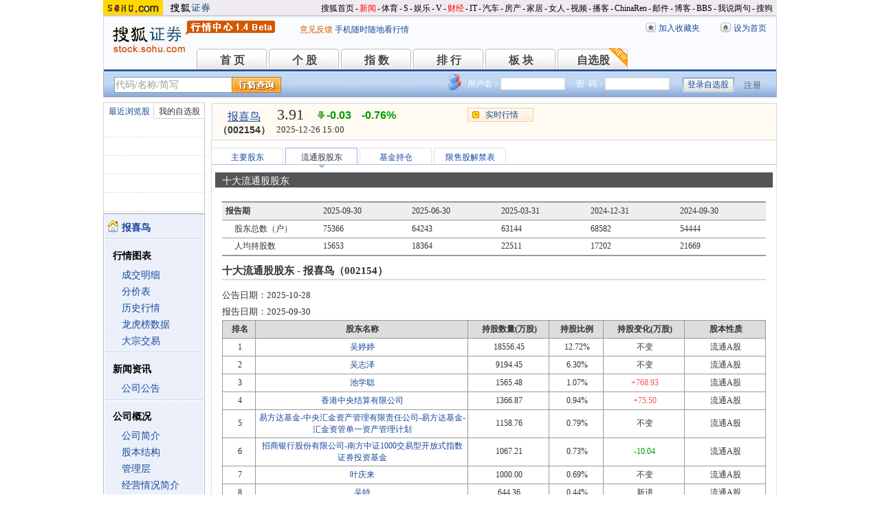

--- FILE ---
content_type: text/html
request_url: https://q.stock.sohu.com/cn/002154/ltgd.shtml
body_size: 7452
content:
<!DOCTYPE html PUBLIC "-//W3C//DTD XHTML 1.0 Transitional//EN" "http://www.w3.org/TR/xhtml1/DTD/xhtml1-transitional.dtd">
<html xmlns="http://www.w3.org/1999/xhtml">
<head>
<meta http-equiv="Content-Type" content="text/html; charset=gb2312" />
<title>报喜鸟(002154) - 流通股股东 - 股票行情中心 - 搜狐证券</title>
<meta name="Keywords" content="报喜鸟,002154,流通股股东,股东总数,股东户数变化趋势,人均持流通股变化趋势,人均持股数,退出本期前十的流通股东,过去两年主要股东记录">
<meta name="Description" content="报喜鸟(002154)的流通股股东，提供报喜鸟(002154)十大流通股股东、股东总数、股东户数变化趋势、人均持流通股变化趋势、人均持股数、FLASH、退出本期前十的流通股东、过去两年主要股东记录等信息">
<link type="text/css" rel="stylesheet" href="//s1.biz.itc.cn/cn/css/BIZ_comm-1.4.2.css?000" media="screen" />
<link type="text/css" rel="stylesheet" href="//static.k.sohu.com/static/finance/pc/qstock/v0.0.12/css/BIZ_sec-1.4.1.css" media="screen" />

<script type="text/javascript">
/* 文件生成时写入区域 START */
biz_Code = "cn_002154";
//正常状态：0，选中状态：1，无效置灰状态：-1
            //上市股票
                biz_leftMenuConfig = [[0],[0, 0, 0, 0, 0, 0],[0],[0, 0, 0, 0, 0, 0],[0, 0, 0, 0],[0, 0, 0, 0, 0, 0, 0]];
    
biz_leftMenuConfig[4][1]=1;
biz_middMenuConfig = [0,1,0,0];
/* 文件生成时写入区域 END */
</script>
<!-- 头部js START -->
<script type="text/javascript">
/*var BIZ_menu_config = { nav: 1 };
commet_obj = {};
var loadEvents = function(){
    var ml1 = new jaw.commet(), url = PEAK.getHqURL(2);
    commet_obj = ml1;
    ml1.append("hq1", 25, url);
    ml1.handler();
}*/

</script>
<script type="text/javascript" src="//s1.biz.itc.cn/cn/script/lib/jquery-1.7.2.js"></script> 
<script type="text/javascript" src="//static.k.sohu.com/static/finance/pc/qstock/v0.0.12/js/biz/autocomplete-2.0.min.js"></script>
<script type="text/javascript" src="//static.k.sohu.com/static/finance/pc/qstock/v0.0.10/js/main/main-1.4.7.min.js"></script>

<script type="text/javascript">
var getServerTime = function(a) {//鍏徃鍏憡璇︾粏椤佃鎯呯鐗囪ˉ涓�
    var e = $("BIZ_time") || jQuery(".BIZ_IS_price_TS")[0];
    if (e) {
        var g = a[1][0], f = a[1][1], c = a[1][2], h = a[1][3], d = a[1][4], i = a[1][5];
        var b = new StringBuilder().append(g).append("-").append(f).append("-").append(c).append(" ").append(h).append(":").append(d).toString();
        e.innerHTML = b;
    }
    if (typeof window.js2fla == "function") {
        js2fla("['time', '" + b + "']");
    }
    PEAK.BIZ.serverTime.setHours(a[1][3], a[1][4]);
};
common_obj2fun.time = getServerTime;
</script>
<script type="text/javascript" src="//static.k.sohu.com/static/finance/pc/qstock/v0.0.10/js/main/hq_sec-1.4.min.js"></script>

<!-- 头部js END -->
</head>

<body>

<!-- 搜狐通用页眉A START -->
<!-- 页头 START -->
<!-- 搜狐通用页眉A START -->
<div id="criterionNav" class="Area_w">
    <a target="_blank" href="//www.sohu.com/" id="sohu_logo"><img height="22" border="0" src="//s1.biz.itc.cn/cn/pic/sohu_logo2.gif" alt="搜狐网站"/></a>
    <a target="_blank" href="//stock.sohu.com/" id="sohu_sec_logo"><img height="22" border="0" src="//s2.biz.itc.cn/cn/pic//stock_logo2.gif" alt="搜狐证券"/></a>

    <div id="criterionNav_right" class="Area">
    <ul class="right">
        <li><a target="_top" href="//www.sohu.com/">搜狐首页</a></li>
        <li>-</li>
        <li class="red"><a target="_top" href="//news.sohu.com/">新闻</a></li>
        <li>-</li>
        <li><a target="_top" href="//sports.sohu.com/">体育</a></li>
        <li>-</li>
        <li><a target="_top" href="//s.sohu.com/">S</a></li>
        <li>-</li>
        <li><a target="_top" href="//yule.sohu.com/">娱乐</a></li>
        <li>-</li>
        <li><a target="_top" href="//v.sohu.com/">V</a></li>
        <li>-</li>
        <li class="red"><a target="_top" href="//business.sohu.com/">财经</a></li>
        <li>-</li>
        <li><a target="_top" href="//it.sohu.com/">IT</a></li>
        <li>-</li>
        <li><a target="_top" href="//auto.sohu.com/">汽车</a></li>
        <li>-</li>
        <li><a target="_top" href="//house.sohu.com/">房产</a></li>
        <li>-</li>
        <li><a target="_top" href="//home.sohu.com/">家居</a></li>
        <li>-</li>
        <li><a target="_top" href="//women.sohu.com/">女人</a></li>
        <li>-</li>
        <li><a target="_top" href="//tv.sohu.com/">视频</a></li>
        <li>-</li>
        <li><a target="_top" href="//v.blog.sohu.com/">播客</a></li>
        <li>-</li>
        <li><a target="_top" href="//www.chinaren.com/">ChinaRen</a></li>
        <li>-</li>
        <li><a target="_top" href="//login.mail.sohu.com/">邮件</a></li>
        <li>-</li>
        <li><a target="_top" href="//blog.sohu.com/">博客</a></li>
        <li>-</li>
        <li><a target="_top" href="//club.sohu.com/">BBS</a></li>
        <li>-</li>
        <li><a target="_top" href="//comment2.news.sohu.com/">我说两句</a></li>
        <li>-</li>
        <li class="end"><a target="_top" href="//www.sogou.com/">搜狗</a></li>
    </ul>
    </div>

</div>
<!-- 搜狐通用页眉A END -->

<!-- 行情中心页眉 START -->
<div class="BIZ_header">
	<img id="BIZ_logo" src="//s3.biz.itc.cn/cn/pic/logo_BIZ_new_1.4.gif" title="搜狐财经行情Logo" alt="搜狐财经行情Logo" usemap="#BIZ_logo" />
	<map name="BIZ_logo">
		<area shape="rect" coords="0,0,110,46" href="//stock.sohu.com/" target="_blank"></area>
		<area shape="rect" coords="110,0,200,46" href="//q.stock.sohu.com/" target="_blank"></area>
	</map>
	<div id="BIZ_ver">
	 <!--	<a style="padding-right:30px;color:#f00" href="//stock.sohu.com/20130428/n374361532.shtml" target="_blank">*声明：由于系统调整，暂停美股港股行情服务</a> -->
		<a target="_blank" href="//q.stock.sohu.com/feedback.html">意见反馈</a>
		<a target="_blank" href="//stock.sohu.com/upload/stock_mobile.html " style="color:#18479B;">手机随时随地看行情</a>
	</div>

	<!-- 顶部功能栏 START -->
	<ul id="BIZ_fnbarA" class="BIZ_fnbarA">
		<li class="e1" c=0><a href="javascript:addBookmark();">加入收藏夹</a></li>
		<li class="e2" c=1><a href="javascript:setHomepage();">设为首页</a></li>
	</ul>
	<!-- 顶部功能栏 END -->

	<!-- 行情中心主导航 START -->
	<style type="text/css">
	div.BIZ_header div.BIZ_nav ul li{margin-right:0}
	</style>
	<div id="BIZ_nav" class="BIZ_nav">
		<ul style="width:900px;margin-left:135px">
			<li>首 页<a href="/index.shtml">首 页</a></li>
			<li>个 股<a href="/cn/000002/index.shtml">个 股</a></li>
			<li>指 数<a href="/cn/zs.shtml">指 数</a></li>
			<li>排 行<a href="/cn/ph.shtml">排 行</a></li>
			<li>板 块<a href="/cn/bk.shtml">板 块</a></li>
			<li>自选股<a style="background:url(//stock.sohu.com/upload/mystock2012/html/skin/images/new2.gif) no-repeat" href="/cn/mystock.shtml">自选股</a></li>
		<!--	<li>千股千评<a href="//t.stock.sohu.com">千股千评</a></li>-->
		<!--	<li>炒股大赛<a href="//q.stock.sohu.com/cgds/" target="_blank" style="color:#f60">炒股大赛</a></li>-->
		</ul>
		<div class="BIZ_update_info" style="display:none"></div>
		<div class="BIZ_nav_border"></div>
	</div>
</div>
<!-- 行情中心页眉 END -->

<!-- 页头 END -->

<!-- 行情中心主栏 START -->
<style type="text/css">
	div#FEP_searchbar{left:15px}
	div.BIZ_bar_wrapper div.BIZ_bar div.BIZ_login ul.off li.fn{width:50px;}
	div.BIZ_bar_wrapper div.BIZ_bar div.BIZ_login ul.on li.caption{margin-right:10px}
	div.BIZ_bar_wrapper div.BIZ_bar div.BIZ_login{left:auto;right:10px;background:url(//i1.itc.cn/20120920/2bb1_e4c60ac2_b96d_b596_71aa_d67fed8c8861_1.png) no-repeat; _background:transparent;_filter:progid:DXImageTransform.Microsoft.AlphaImageLoader(enabled='true',sizingMethod='crop',src='//i1.itc.cn/20120920/2bb1_e4c60ac2_b96d_b596_71aa_d67fed8c8861_1.png')}
</style>
<div class="BIZ_bar_wrapper">
	<div id="BIZ_bar" class="BIZ_bar">
		<!--
		<span class="BIZ_user"></span>
		行情中心登陆元素 START -->
		<div id="BIZ_login" class="BIZ_login"></div>
		<!-- 行情中心登陆元素 END -->
		
		<!-- 搜索&Suggest START -->
		<div id="FEP_searchbar" class="searchbar suggestRoot clearfix">
			<form action="javascript:void(0)" id="searchForm">
				<ul id="FEP_searchList" class="searchList clearfix">
					<li class="e1"><input id="searchInput" type="text" autoComplete="off" disableautocomplete /></li>
					<li class="e2"><input id="FEP_searchBtn" type="submit" class="suggest_btn" value=""/></li>
				</ul>
			</form>
			<div id="suggestDiv" class="suggestLists" style="display: none; "></div>
		</div>
		<!-- 搜索&Suggest END -->
	</div>
	<div class="BIZ_bar_border"></div>
</div>
<!--<div class="flash" style="width:980px;margin:0 auto 10px">
    <a href="//q.stock.sohu.com/cgds/index.do" target="_blank"><img src="//stock.sohu.com/upload/chaogu_pc/images/gf980x100.gif"></a>
</div>-->

<!-- 行情中心主栏 END -->

<div class="str2Column clearfix">
	<div class="str2ColumnL">
		<!-- 行情中心主菜单 START -->
		<div class="BIZ_menu_shadow">
			<div id="BIZ_stock_list" class="BIZ_stock_list">
	<div class="BIZ_tabA">
		<ul class="clearfix" id="FTag">
			<li id="ft0" class="current" c="BIZ_MyLBS"><span>最近浏览股</span></li>
			<li id="ft1" c="BIZ_Mystock"><span><a href="//q.stock.sohu.com/cn/mystock.shtml">我的自选股</a></span></li>
		</ul>
	</div>
	<table id="BIZ_MyLBS">
		<tr><td width="50px"><span>&nbsp;</span></td><td></td></tr>
		<tr><td><span>&nbsp;</span></td><td></td></tr>
		<tr><td><span>&nbsp;</span></td><td></td></tr>
		<tr><td><span>&nbsp;</span></td><td></td></tr>
		<tr class="last"><td><span>&nbsp;</span></td><td></td></tr>
	</table>
	<table id="BIZ_Mystock" style="display:none">
		<tr><td width="50px"><span>&nbsp;</span></td><td></td></tr>
		<tr><td><span>&nbsp;</span></td><td></td></tr>
		<tr><td><span>&nbsp;</span></td><td></td></tr>
		<tr><td><span>&nbsp;</span></td><td></td></tr>
		<tr class="last"><td><span>&nbsp;</span></td><td></td></tr>
	</table>
</div>

			<div class="BIZ_menu_border">
				<div id="BIZ_menu" class="BIZ_menu">
<script>biz_Name = "报喜鸟";
var status = "0";</script>
<div class="part first">
    <ul>
        <li><a href="//q.stock.sohu.com/cn/002154/index.shtml"><b>报喜鸟</b></a></li>
    </ul>
</div>
    <div class="part">
        <h3>行情图表</h3>
        <ul>
            <li class="tuijian_li" style="display:none"><a href="//q.stock.sohu.com/qp/index.html?cn_002154">实时行情</a><span class="tuijian">推荐</span></li>
            <li><a href="//q.stock.sohu.com/cn/002154/cjmx.shtml">成交明细</a></li>
            <li><a href="//q.stock.sohu.com/cn/002154/fjb.shtml">分价表</a></li>
            <li><a href="//q.stock.sohu.com/cn/002154/lshq.shtml">历史行情</a></li>
            <li><a href="//q.stock.sohu.com/cn/002154/lhb.shtml">龙虎榜数据</a></li>
                            <li><a href="//q.stock.sohu.com/cn/002154/dzjy.shtml">大宗交易</a></li>
                    </ul>
    </div>
    <div class="part">
        <h3>新闻资讯</h3>
        <ul>
            <!-- <li><a href="//q.stock.sohu.com/cn/002154/news_gs.shtml">公司新闻</a></li> -->
            <li><a href="//q.stock.sohu.com/cn/002154/information.shtml?type=100" target="_blank">公司公告</a></li>
            <!-- <li><a href="//q.stock.sohu.com/cn/002154/news_gg.shtml">个股研究</a></li> -->
            <!-- <li><a href="//q.stock.sohu.com/cn/002154/news_hy.shtml">行业新闻</a></li> -->
            <!-- <li><a href="//q.stock.sohu.com/cn/002154/news_xg.shtml">相关新闻</a></li> -->
            <!-- <li><a href="//q.stock.sohu.com/cn/002154/news.shtml">个股新闻</a></li> -->
            <!-- <li><a href="//q.stock.sohu.com/cn/002154/pl.shtml">分析师评论</a></li> -->
        </ul>
    </div>
    <div class="part">
        <h3>公司概况</h3>
        <ul>
            <li><a href="//q.stock.sohu.com/cn/002154/gsjj.shtml">公司简介</a></li>
            <li><a href="//q.stock.sohu.com/cn/002154/gbjg.shtml">股本结构</a></li>
            <li><a href="//q.stock.sohu.com/cn/002154/glc.shtml">管理层</a></li>
            <li><a href="//q.stock.sohu.com/cn/002154/jyqk.shtml">经营情况简介</a></li>
            <li><a href="//q.stock.sohu.com/cn/002154/bw.shtml">重大事项备忘</a></li>
            <li><a href="//q.stock.sohu.com/cn/002154/fhsp.shtml">分红送配记录</a></li>
        </ul>
    </div>
    <div class="part">
        <h3>持仓明细</h3>
        <ul>
            <li><a href="//q.stock.sohu.com/cn/002154/zygd.shtml">主要股东</a></li>
            <li><a href="//q.stock.sohu.com/cn/002154/ltgd.shtml">流通股股东</a></li>
            <li><a href="//q.stock.sohu.com/cn/002154/jjcc.shtml">基金持仓</a></li>
            <li><a href="//q.stock.sohu.com/cn/002154/xsjj.shtml">限售股解禁表</a></li>
        </ul>
    </div>
    <div class="part last">
        <h3>财务数据</h3>
        <ul>
            <li><a href="//q.stock.sohu.com/cn/002154/cwzb.shtml">重要财务指标</a></li>
            <li><a href="//q.stock.sohu.com/cn/002154/srgc.shtml">主营收入构成</a></li>
            <li><a href="//q.stock.sohu.com/cn/002154/zcfz.shtml">资产负债表</a></li>
            <li><a href="//q.stock.sohu.com/cn/002154/xjll.shtml">现金流量表</a></li>
            <li><a href="//q.stock.sohu.com/cn/002154/lr.shtml">利润表</a></li>
            <li><a href="//q.stock.sohu.com/cn/002154/yjyg.shtml">业绩预告</a></li>
            <li><a href="//q.stock.sohu.com/cn/002154/information.shtml?type=130" target="_blank">财务报告</a></li>
        </ul>
    </div>

				</div>
			</div>
		</div>
		<!-- 行情中心主菜单 END -->
	</div>
	<div class="str2ColumnR">
		<!-- 行情中心报价区域 START -->
		<div class="BIZ_IS_price_shadow">
			<div class="BIZ_IS_price_border">
				<div id="BIZ_IS_price_A1" class="BIZ_IS_priceA">
					<div class="BIZ_IS_price_id">
												<a id="BIZ_IS_Name" href="http://q.stock.sohu.com/cn/002154/index.shtml">报喜鸟</a>
												<span>（002154）</span>
					</div>
<!-- price START -->
					<ul class="BIZ_IS_price_A">
						<li class="e1" c=2></li>
						<li class="e2" c=3></li>
						<li class="e3" c=4></li>
					</ul>
					<div class="BIZ_IS_price_TS" id="BIZ_time"></div>

		            <!-- 加入自选股功能栏 START -->
					<div class="BIZ_fnbarB">
						<ul>
							<li class="e1"><a href="index.shtml">实时行情</a></li>
							<li class="e2"><a href="javascript:addMyStock();">加入自选股</a></li>
						</ul>
						<div id="BIZ_myStockList" class="e2" style="display:none;"></div>
					</div>
					<!-- 加入自选股功能栏 END -->

<!-- price END -->
				</div>
			</div>
		</div>
		<!-- 行情中心报价区域 END -->

		<div class="BIZ_innerMain">
			<div class="BIZ_tabC">
				<ul id="BIZ_tabC">
					<li><a href="/cn/002154/zygd.shtml">主要股东</a></li>
					<li class="current"><a href="/cn/002154/ltgd.shtml">流通股股东</a></li>
					<li><a href="/cn/002154/jjcc.shtml">基金持仓</a></li>
					<li><a href="/cn/002154/xsjj.shtml">限售股解禁表</a></li>
				</ul>
			</div>
			<div class="BIZ_innerBoard">
				<h2>十大流通股股东</h2>
				<div class="BIZ_innerContent">
					<div class="part">
						<table class="reportA">
																																	<tr class="e1">
								<th class="e1">报告期</th>
								<td>2025-09-30</td><td>2025-06-30</td><td>2025-03-31</td><td>2024-12-31</td><td>2024-09-30</td>
							</tr>
							<tr class="e4">
								<th>股东总数（户）</th>
								<td>75366</td><td>64243</td><td>63144</td><td>68582</td><td>54444</td>
							</tr>
							<tr class="e4">
								<th>人均持股数</th>
								<td>15653</td><td>18364</td><td>22511</td><td>17202</td><td>21669</td>
							</tr>
						</table>
						<!--
						<table class="vesselB" cellspacing="30px">
							<tr>
								<td><h5>股东户数变化趋势:</h5>
						<div align="center">
                        <object classid="clsid:D27CDB6E-AE6D-11cf-96B8-444553540000" codebase="http://download.macromedia.com/pub/shockwave/cabs/flash/swflash.cab#version=6,0,29,0" width="250" height="200">
                            <param name="movie" value="//s1.biz.itc.cn/cn/swf/rectangleG_v1.4.swf" />
                            <param name="quality" value="high" />
                            <param name="flashVars" value="title=2024-09-30,2024-12-31,2025-03-31,2025-06-30,2025-09-30,&vars=54444,68582,63144,64243,75366&shownum=1&showLabel=1"/>
                            <embed 
                                src="//s1.biz.itc.cn/cn/swf/rectangleG_v1.4.swf" 
                                quality="high" 
                                pluginspage="http://www.macromedia.com/go/getflashplayer" 
                                type="application/x-shockwave-flash" width="250" height="200"
                                flashVars="title=2024-09-30,2024-12-31,2025-03-31,2025-06-30,2025-09-30,&vars=54444,68582,63144,64243,75366&shownum=0&showLabel=1">
                            </embed>
                        </object>
						</div>
 								</td>
								<td><h5>人均持流通股变化趋势:</h5>
						<div align="center">
                        <object classid="clsid:D27CDB6E-AE6D-11cf-96B8-444553540000" codebase="http://download.macromedia.com/pub/shockwave/cabs/flash/swflash.cab#version=6,0,29,0" width="250" height="200">
                            <param name="movie" value="//s1.biz.itc.cn/cn/swf/rectangleG_v1.4.swf" />
                            <param name="quality" value="high" />
                            <param name="flashVars" value="title=2024-09-30,2024-12-31,2025-03-31,2025-06-30,2025-09-30,&vars=21669,17202,22511,18364,15653&shownum=1&showLabel=1"/>
                            <embed 
                                src="//s1.biz.itc.cn/cn/swf/rectangleG_v1.4.swf" 
                                quality="high" 
                                pluginspage="http://www.macromedia.com/go/getflashplayer" 
                                type="application/x-shockwave-flash" width="250" height="200"
                                flashVars="title=2024-09-30,2024-12-31,2025-03-31,2025-06-30,2025-09-30,&vars=21669,17202,22511,18364,15653&shownum=0&showLabel=1">
                            </embed>
                        </object>
						</div>
								</td>
							</tr>
						</table>
						-->
					</div>
					<div class="part">
						<h3>十大流通股股东 - 报喜鸟（002154）</h3>
						<h4><span>公告日期：</span>2025-10-28</h4>
						<h4><span>报告日期：</span>2025-09-30</h4>
						<table class="tableG">
							<tr>
								<th class="e1">排名</th>
								<th class="e2">股东名称</th>
								<th class="e3">持股数量(万股)</th>
								<th class="e4">持股比例</th>
								<th class="e5">持股变化(万股)</th>
								<th class="e6">股本性质</th>
							</tr>
								<tr>
								<td>1</td>
																<td><a href="/cn/002154/ltgd/d3618299677fcaac07b354681c189293.shtml">吴婷婷</a></td>
																<td>18556.45</td>
																<td>12.72%</td>
								<td>不变</td>
								<td>流通A股</td>
							</tr>
										<tr>
								<td>2</td>
																<td><a href="/cn/002154/ltgd/9b355a7ddc24711a7ffa5438a551f9ad.shtml">吴志泽</a></td>
																<td>9194.45</td>
																<td>6.30%</td>
								<td>不变</td>
								<td>流通A股</td>
							</tr>
										<tr>
								<td>3</td>
																<td><a href="/cn/002154/ltgd/acec2587600e7204d9d5ae536c2f31e6.shtml">池学聪</a></td>
																<td>1565.48</td>
																<td>1.07%</td>
								<td class=red>+768.93</td>
								<td>流通A股</td>
							</tr>
										<tr>
								<td>4</td>
																<td><a href="/cn/002154/ltgd/6b4675bc293a7185504cda522f33d512.shtml">香港中央结算有限公司</a></td>
																<td>1366.87</td>
																<td>0.94%</td>
								<td class=red>+75.50</td>
								<td>流通A股</td>
							</tr>
										<tr>
								<td>5</td>
																<td><a href="/cn/002154/ltgd/158d29713f650b3172f0092925cef705.shtml">易方达基金-中央汇金资产管理有限责任公司-易方达基金-汇金资管单一资产管理计划</a></td>
																<td>1158.76</td>
																<td>0.79%</td>
								<td>不变</td>
								<td>流通A股</td>
							</tr>
										<tr>
								<td>6</td>
																<td><a href="/cn/002154/ltgd/e86b9e157f561567e64cf8dd1d1da387.shtml">招商银行股份有限公司-南方中证1000交易型开放式指数证券投资基金</a></td>
																<td>1067.21</td>
																<td>0.73%</td>
								<td class=green>-10.04</td>
								<td>流通A股</td>
							</tr>
										<tr>
								<td>7</td>
																<td><a href="/cn/002154/ltgd/3d5652f22063d78719979a562120701d.shtml">叶庆来</a></td>
																<td>1000.00</td>
																<td>0.69%</td>
								<td>不变</td>
								<td>流通A股</td>
							</tr>
										<tr>
								<td>8</td>
																<td><a href="/cn/002154/ltgd/b27f54b11bddaac35d27f16342147b0b.shtml">吴特</a></td>
																<td>644.36</td>
																<td>0.44%</td>
								<td>新进</td>
								<td>流通A股</td>
							</tr>
										<tr>
								<td>9</td>
																<td><a href="/cn/002154/ltgd/66f02a5d6e0f73a0fc9cf72341152287.shtml">招商银行股份有限公司-华夏中证1000交易型开放式指数证券投资基金</a></td>
																<td>634.28</td>
																<td>0.43%</td>
								<td class=green>-0.73</td>
								<td>流通A股</td>
							</tr>
										<tr>
								<td>10</td>
																<td><a href="/cn/002154/ltgd/d1da33686c5bc9ccd9b08bb50a5c8b08.shtml">中国工商银行股份有限公司-广发中证1000交易型开放式指数证券投资基金</a></td>
																<td>491.84</td>
																<td>0.34%</td>
								<td>新进</td>
								<td>流通A股</td>
							</tr>
										<tr>
								<th class="sum" colspan="2">总计</th>
																<td>35679.70</td>
								<td>24.45%</td>
								<td>0.29%</td>
								<td></td>
							</tr>
						</table>
						<div class="foobar">
							<a href="/cn/002154/ltgd_2.shtml">点击查看过去两年主要股东记录</a>
						</div>
					</div>
					<div class="part">
						<h3>退出本期前十的流通股东</h3>
						<table class="tableK">
							<tr>
								<th class="e1">股东名称</th>
								<th class="e2">上期持股数(万股)</th>
								<th class="e3">上期持股比例</th>
								<th class="e4">股本性质</th>
							</tr>
						</table>
					</div>
				</div>
			</div>
		</div>
	</div>
	<div class="foot"></div>
</div>

<!-- 行情中心页脚 START -->
<div id="BIZ_footer" class="BIZ_footer">
    <a href="javascript:void(0)" onClick="this.style.behavior='url(#default#homepage)';this.setHomePage('//www.sohu.com');return false;">设置首页</a>
    - <a href="//q.stock.sohu.com/sitemap.shtml" target="_blank">站点地图</a>
    - <a href="//pinyin.sogou.com/" target="_blank">搜狗输入法</a>
    - <a href="//up.sohu.com/" target="_blank">支付中心</a>
    - <a href="//hr.sohu.com" target=_blank>搜狐招聘</a>
    - <a href="//ad.sohu.com/" target=_blank>广告服务</a>
    - <a href="//sohucallcenter.blog.sohu.com/" target="_blank">客服中心</a>
    - <a href="//corp.sohu.com/s2006/contactus/" target="_blank">联系方式</a>
    - <a href="//www.sohu.com/about/privacy.html" target="_blank">保护隐私权</a>
    - <a href="//corp.sohu.com/" target="_blank">About SOHU</a>
    - <a href="//corp.sohu.com/indexcn.shtml" target="_blank">公司介绍</a>
    <br />Copyright <span class="cr">&copy;</span> 2022 Sohu.com Inc. All Rights Reserved. 搜狐公司 <span class="unline"><a href="//corp.sohu.com/s2007/copyright/" target="_blank">版权所有</a></span>
    <br />搜狐不良信息举报电话：010－62728061 举报邮箱：<a href="mailto:jubao@contact.sohu.com">jubao@contact.sohu.com</a>
</div>

<!-- START WRating v1.0 -->
<!--
<script type="text/javascript" src="https://dsl.wrating.com/a1.js">
</script>
<script type="text/javascript">
var vjAcc="860010-0626010000";
var wrUrl="https://dsl.wrating.com/";
vjTrack("");
</script>
<noscript><img src="https://dsl.wrating.com/a.gif?a=&c=860010-0626010000" width="1" height="1"/></noscript>
-->
<!-- END WRating v1.0 -->

<script type="text/javascript" src="//js.sohu.com/mail/pv/pv_v203_ajax.js"></script>
<!--
<script type="text/javascript">
if(typeof jaw != 'undefined'){
	(new Image).src = '//stat.stock.sohu.com/qstock_v.gif?SUV=' +  jaw.cookie.get("SUV") + '&' + Math.random();
}
</script>
-->

<!-- 行情中心页脚 START -->

<script type="text/javascript" src="//static.k.sohu.com/static/finance/pc/tongji/tongji.js"></script>

</body>
</html>

--- FILE ---
content_type: text/html; charset=gbk
request_url: https://hq.stock.sohu.com/cn/154/cn_002154-1.html?callback=jQuery17209796411901601965_1766895782510&_=1766895784546
body_size: 1186
content:
fortune_hq({'index':[['zs_000001','上证指数','3963.68','0.10%','4.06','55548959200','8936','/zs/000001/index.shtml'],['zs_399001','深证成指','13603.89','0.54%','72.48','74129290965','12665','/zs/399001/index.shtml']],'change':[['cn_920680','广道退','29.82%','/cn/920680/index.shtml'],['cn_301449','C天溯   ','27.23%','/cn/301449/index.shtml'],['cn_300291','百纳千成','20.08%','/cn/300291/index.shtml'],['cn_301181','标榜股份','20.01%','/cn/301181/index.shtml'],['cn_301292','海科新源','20.00%','/cn/301292/index.shtml'],['cn_301246','宏源药业','20.00%','/cn/301246/index.shtml'],['cn_301117','佳缘科技','20.00%','/cn/301117/index.shtml'],['cn_300819','聚杰微纤','19.99%','/cn/300819/index.shtml'],['cn_688158','优刻得-W','19.99%','/cn/688158/index.shtml'],['cn_920160','北矿检测','16.44%','/cn/920160/index.shtml']],'price_A1':['cn_002154','报 喜 鸟','3.91','-0.03','-0.76%','-1','','--'],'price_A2':['3.92','3.94','1372','3.93','0.68','3.95','1.60%','3.90','188416','4.33','18.08','3.55','7394','3.91','1.27%','0','57.06亿','0.00%'],'price_A3':[],'perform':['15.24%','7556','3.96','2918','3.95','6729','3.94','4012','3.93','5477','3.92','1881','3.91','7448','3.90','10911','3.89','2336','3.88','7296','3.87','582','72012','115833','Z','','0.32%'],'dealdetail':[['15:00:03','3.91','-0.76%','1372','54'],['14:57:03','3.92','-0.51%','2','0.08'],['14:56:57','3.92','-0.51%','81','3'],['14:56:51','3.92','-0.51%','129','5'],['14:56:42','3.92','-0.51%','35','1'],['14:56:36','-3.91','-0.76%','400','16'],['14:56:30','-3.91','-0.76%','46','2'],['14:56:24','-3.91','-0.76%','528','21'],['14:56:09','-3.91','-0.76%','209','8'],['14:56:03','3.92','-0.51%','174','7'],['14:55:57','-3.91','-0.76%','5','0.20'],['14:55:51','-3.91','-0.76%','51','2'],['14:55:45','-3.91','-0.76%','97','4']],'pricedetail':[['3.90','2044','80','11%'],['3.91','25322','990','12%'],['3.92','75097','2943','32%'],['3.93','55687','2189','44%'],['3.94','28693','1130','74%'],['3.95','1001','40','100%']],'sector':[['5462','纺织服饰','0.15%','/cn/bk_5462.html'],['4400','创投','0.36%','/cn/bk_4400.html'],['4719','C2M概念','-0.66%','/cn/bk_4719.html'],['7492','深港通','-0.15%','/cn/bk_7492.html'],['7503','网红经济','0.43%','/cn/bk_7503.html'],['3155','浙江板块','-0.35%','/cn/bk_3155.html']],'price_B1':[],'price_B2':[],'quote_m_r':['quote_m_r',"['14:58','3.92','3.92','0','0'],['14:59','3.92','3.92','0','0'],['15:00','3.91','3.92','1372','54']"],'quote_k_r':['quote_k_r',"['20251226','3.93','3.91','3.95','3.90','188416','7394','1.60%','-0.03','-0.76%']","['20251226','3.93','3.91','3.95','3.90','188416','7394','1.60%','-0.03','-0.76%']"],'quote_wk_r':['quote_wk_r',"['20251226','4.05','3.91','4.06','3.88','1137127.46','44913','--','-0.14','-3.46%','20251222']","['20251226','4.05','3.91','4.06','3.88','1137127.46','44913','--','-0.14','-3.46%','20251222']"],'quote_mk_r':['quote_mk_r',"['20251226','4.15','3.91','4.20','3.82','6305294.21','252932','--','-0.20','-4.87%','20251201']","['20251226','4.15','3.91','4.20','3.82','6305294.21','252932','--','-0.20','-4.87%','20251201']"],'time':['2025','12','26','15','00','54'],'news_m_r':"['2024-10-16','09:30']"});

--- FILE ---
content_type: text/plain
request_url: https://hqm.stock.sohu.com/getqjson?code=zs_000001,zs_399001,zs_399006&cb=zs_hq_cn&_=1766895782530
body_size: 622
content:
zs_hq_cn({"zs_000001":["zs_000001","上证指数","3963.68","0.10%","+4.06","555489592","3992046","89364436","-","-","3977.7062","3945.5238","-","3959.6211","3957.8326","\/zs\/000001\/index.shtml","--","2025-12-26 15:00:55","\/t\/zs\/001\/000001.html"],"zs_399001":["zs_399001","深证成指","13603.89","0.54%","+72.48","741292910","8036753","126654706","-","-","13674.873","13517.804","-","13531.411","13539.049","\/zs\/399001\/index.shtml","--","2025-12-26 15:00:54","\/t\/zs\/001\/399001.html"],"zs_399006":["zs_399006","创业板指","3243.88","0.14%","+4.54","219182544","2388114","57872741","-","-","3268.695","3219.131","-","3239.343","3232.409","\/zs\/399006\/index.shtml","--","2025-12-26 15:00:54","\/t\/zs\/006\/399006.html"]})


--- FILE ---
content_type: text/plain;charset=UTF-8
request_url: https://v4.passport.sohu.com/i/cookie/common?callback=passport4014_cb1766895785773&_=1766895785775
body_size: -297
content:
passport4014_cb1766895785773({"body":"","message":"Success","status":200})